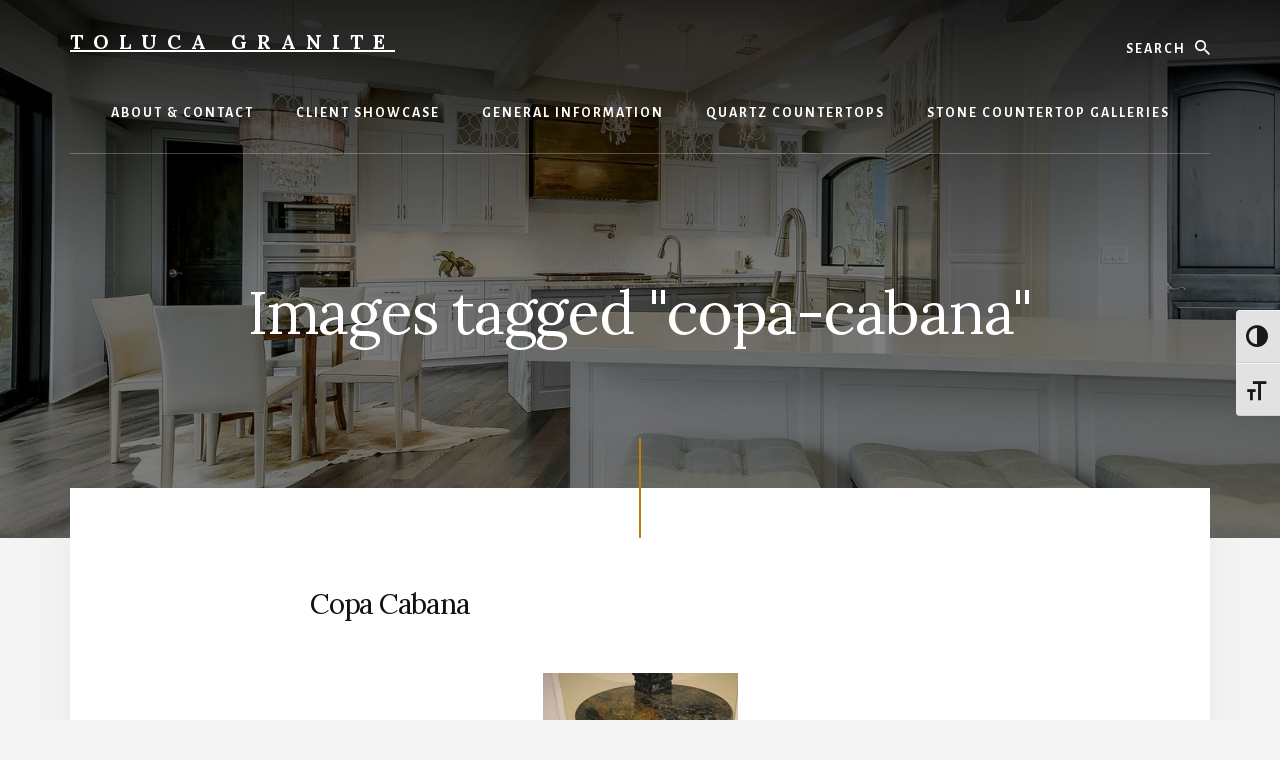

--- FILE ---
content_type: text/html; charset=utf-8
request_url: https://www.google.com/recaptcha/api2/aframe
body_size: 266
content:
<!DOCTYPE HTML><html><head><meta http-equiv="content-type" content="text/html; charset=UTF-8"></head><body><script nonce="t3aETnWKXbYKrKyBVSScRg">/** Anti-fraud and anti-abuse applications only. See google.com/recaptcha */ try{var clients={'sodar':'https://pagead2.googlesyndication.com/pagead/sodar?'};window.addEventListener("message",function(a){try{if(a.source===window.parent){var b=JSON.parse(a.data);var c=clients[b['id']];if(c){var d=document.createElement('img');d.src=c+b['params']+'&rc='+(localStorage.getItem("rc::a")?sessionStorage.getItem("rc::b"):"");window.document.body.appendChild(d);sessionStorage.setItem("rc::e",parseInt(sessionStorage.getItem("rc::e")||0)+1);localStorage.setItem("rc::h",'1768736898061');}}}catch(b){}});window.parent.postMessage("_grecaptcha_ready", "*");}catch(b){}</script></body></html>

--- FILE ---
content_type: text/javascript
request_url: https://tolucagranite.net/wp-content/plugins/wp-accessibility/js/longdesc.button.js?ver=1.7.9
body_size: 590
content:
(function ($) {
	'use strict';
	$('img[longdesc]').each(function () {
		var longdesc = $(this).attr('longdesc');
		var img = $(this);
		var classes = img.attr('class');
		var class_array = img.attr('class').match(/\S+/g);
		var image_id = '';
		$.each( class_array, function ( index, value ) {
			if ( value.match( /wp-image-/gi ) ) {
				image_id = value;
			}
		});
		// Secondary check for image ID, if not in classes.
		if ( '' === image_id ) {
			var imgId = img.attr( 'id' );
			image_id = imgId.replace( 'longdesc-return-', '' );
		}
		img.attr('class', '');
		img.wrap('<div class="wpa-ld" />')
		img.parent('.wpa-ld').addClass(classes);
		img.parent('.wpa-ld').append('<div class="longdesc" aria-live="assertive"></div>');
		img.parent('.wpa-ld').append('<button>' + wparest.text + '</button>');
		var container = img.parent('.wpa-ld').children('.longdesc');
		container.hide();
		container.load( longdesc + ' #desc_' + image_id );
		img.parent('.wpa-ld').children('button').on( 'click', function(e) {
			e.preventDefault();
			var visible = container.is( ':visible' );
			if ( visible ) {
				container.hide();
			} else {
				container.show(150);
			}
		});
	});

	$( 'figure.is-style-longdesc' ).each(function() {
		var img = $(this).find( 'img' );
		wpa_load_image( img );
	});

	function wpa_draw_longdesc( img, image_id, longdesc ) {
		var classes = img.attr('class');
		img.attr('class', '').attr('longdesc', longdesc );
		img.attr('id','longdesc-return-' + image_id );
		img.wrap('<div class="wpa-ld" />')
		img.parent('.wpa-ld').addClass(classes);
		img.parent('.wpa-ld').append('<button aria-expanded="false">' + wparest.text + '</button>');
		img.parent('.wpa-ld').append('<div class="longdesc" aria-live="assertive"></div>');
		var container = img.parent('.wpa-ld').children('.longdesc');
		container.hide();
		container.load( longdesc + ' #desc_' + image_id );
		img.parent('.wpa-ld').children('button').on( 'click', function(e) {
			e.preventDefault();
			var visible = container.is( ':visible' );
			if ( visible ) {
				$( this ).attr( 'aria-expanded', 'false' );
				container.hide();
			} else {
				$( this ).attr( 'aria-expanded', 'true' );
				container.show(150);
			}
		});
	}

	function wpa_load_image( img ) {
		var id = img.attr( 'class' ).replace( 'wp-image-', '' );
		var api = wparest.url + '/' + id;

		$.get( api )
			.done( function( response ) {
				var attachment = {
					attachment: response
				}
				var rawdesc = response.description.rendered;
				rawdesc = rawdesc.replace(/(<([^>]+)>)/gi, '').trim();
				if ( '' !== rawdesc ) {
					var url = new URL( response.link );
					url.searchParams.set( 'longdesc', id );
					url.toString();
					wpa_draw_longdesc( img, id, url );
				}
			})
			.fail( function() {
				alert( 'cannot load media' )
			});
	}
}(jQuery));